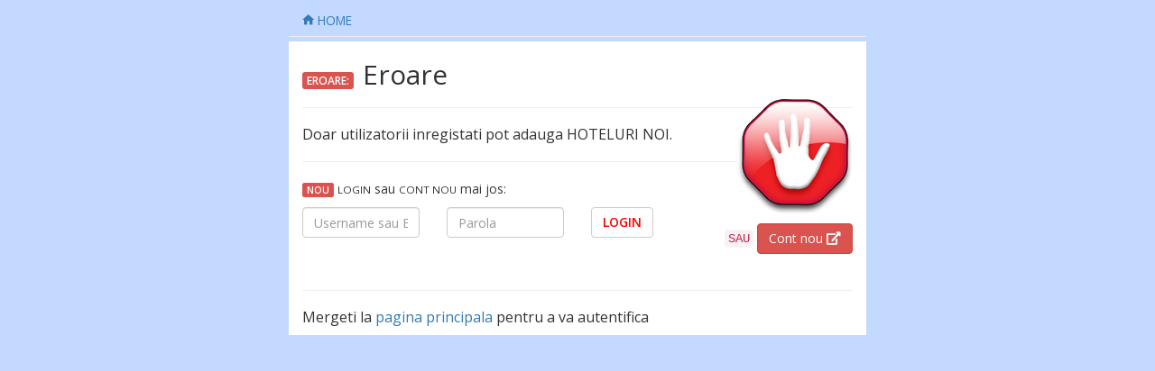

--- FILE ---
content_type: text/html; charset=UTF-8
request_url: https://mail.amfostacolo.ro/hot_addnew-final.php?tid=11&rid=66&sid=613
body_size: 3184
content:
<!DOCTYPE html>
<!--[if IE 9 ]><html class="ie9"><![endif]-->
<html>
<head>
  <meta charset="utf-8"><meta http-equiv="X-UA-Compatible" content="IE=edge"><meta name="viewport" content="width=device-width, initial-scale=1, minimum-scale=1">
  <title>[err] Eroare - AmFostAcolo.ro</title>
      
  <!-- CSS matAdmin-->
  <!--link href="css/app.min.1.css" rel="stylesheet">
  <link href="css/app.min.2.css" rel="stylesheet"-->

  <link href="vendors/bower_components/material-design-iconic-font/dist/css/material-design-iconic-font.min.css" rel="stylesheet">
  <link rel="stylesheet" href="https://use.fontawesome.com/releases/v5.6.3/css/all.css" integrity="sha384-UHRtZLI+pbxtHCWp1t77Bi1L4ZtiqrqD80Kn4Z8NTSRyMA2Fd33n5dQ8lWUE00s/" crossorigin="anonymous">

  
  <script src="https://ajax.googleapis.com/ajax/libs/jquery/1.11.3/jquery.min.js"></script>
  <script type="text/javascript" src="https://ajax.googleapis.com/ajax/libs/jqueryui/1.8.0/jquery-ui.min.js"></script>
  <link rel="stylesheet" href="https://maxcdn.bootstrapcdn.com/bootstrap/3.3.5/css/bootstrap.min.css">
  <link rel="stylesheet" href="https://cdnjs.cloudflare.com/ajax/libs/bootstrap3-dialog/1.34.9/css/bootstrap-dialog.min.css" />
  
  <link href="css/body_cust_font9.css" rel="stylesheet" type="text/css">  <link href="css/header9.css" rel="stylesheet" type="text/css">
  <link href="https://fonts.googleapis.com/css?family=Open+Sans:400,600%7CRoboto:500,700&#38;subset=latin,latin-ext" rel="stylesheet" type="text/css">

  <script src="https://maxcdn.bootstrapcdn.com/bootstrap/3.3.7/js/bootstrap.min.js" crossorigin="anonymous"></script>
  <!----><!--[if lt IE 9]><script src="https://oss.maxcdn.com/libs/html5shiv/3.7.0/html5shiv.js"></script><script src="https://oss.maxcdn.com/libs/respond.js/1.4.2/respond.min.js"></script><![endif]-->
  <!--script language="JavaScript" src="/js/header9.js" type="text/javascript"></script-->
  <script type="text/javascript" src="/js/totop_arrow79.js"></script>
  <script type="text/javascript" src="/js/stdFct.js"></script>

    <STYLE> #main {padding-top: 10px !important}.container {padding-top: 10px; }</STYLE>

<script type="text/javascript">
        window.onload = function() {startCountDown(3, 1000);}

        function startCountDown(i, p) {
            var pause = p;
            var countDownObj = document.getElementById("countDown");
            if (countDownObj == null) {
                //alert("div [countdown] negăsit -- wtf??");
                return;
            }
            countDownObj.count = function(i) {
                countDownObj.innerHTML = i+" sec";
                if (i == 0) {
                    return;
                }
                setTimeout(function() {
                // repeat
                countDownObj.count(i - 1);
             },
             pause
             );
            }
            // set it going
            countDownObj.count(i);
        }

</script>
  
</head>

<body>


<div id="main"  class="container-fluid mt-2 m-t-20">

    <!-- minimal breadcrumbs-->
    <div class="row">
    <div class="col-md-offset-2 col-md-8 col-lg-offset-3 col-lg-6" >
        <a class="p-l-5" href="/"><i class="zmdi zmdi-home"></i></a> <a href="/"><small>HOME</small></a>

        <!--div class="pull-right">
          <a href="javascript:window.close()"><small>Închide</small></a> <a href="javascript:window.close()"><i class="fas fa-window-close"></i></a>
        </div-->
        <hr style="margin: 5px -15px;">
    </div>
    </div><!-- END minimal breadcrumbs-->



<!-- ============= continut  ============== -->
<div class="row">
    <div class="col-md-2 col-lg-3 hidden-sm"></div>
        <div class="col-md-8 col-lg-6 lineH1p2" style="background-color: #FFF"> 
            
      
      <h2 style="margin-top: 0px; padding-top: 20px;"><span class="label label-danger labelC_thin" style="font-size:12px; margin-right:10px;">EROARE:</span>Eroare</h2><hr>

	<div id='MB'><img class="pull-right m-10 m-r-0" style="margin-top:-30px;" src="/images/stop_sign_128.png" />Doar utilizatorii inregistati pot adauga HOTELURI NOI.<div style="clear:all;"></div>
	</div><hr><!--MB-->

<SCRIPT>
function hideshow(which) {
    $('#'+which).toggle();
}

function checkd() {
  if (document.signupform.user.value == "") {
    alert("Rog indicati USERNAME")
    document.signupform.user.focus()
    return false
  }
  if (document.signupform.pass.value == "")     {
    alert("Rog specificati PAROLA")
    document.signupform.pass.focus()
    return false
  }
  //return true
}

function VerificaUserPass() {
  var UserDeVer = $('#user').val().trim();
  var PassDeVer = $('#pass').val().trim();
  //var UserDeVer = User.trim();
  //var PassDeVer = Pass.trim();
  if (UserDeVer=='' || PassDeVer=='') return false;
  //$('#PlsWait').show();
  $('#user').css('border', '1px solid red');
  $('#pass').css('border', '1px solid red');
  var bOK = '<span class="glyphicon glyphicon-ok" style="color:green;">';
  var bEr = '<span class="glyphicon glyphicon-exclamation-sign" style="color:red;">';
  var url = 'ajax/CheckUserPass.php?u='+UserDeVer+'&p='+PassDeVer;
  //$.ajaxSetup({ cache: false }); // de comentat
  $.get(url, function(data) {
      $('#Rezultat').hide();
      var n = data.split('|');
      /*if (n[0]<=0)  {
          document.getElementById('Rezultat').innerHTML=n[1];
          $('#Rezultat').show();
      }*/
      if(n[0]<0){ 
          $('#iP').html(bEr); 
          $('#iU').html(bOK);
          $('#user').css('border', '1px solid green');
      }
      else if(n[0]==0){ 
          $('#iP').html(bEr); 
          $('#iU').html(bEr);
      }
      else {
          $('#iP').html(bOK);
          $('#iU').html(bOK);
          $('#user').css('border', '1px solid green');
          $('#pass').css('border', '1px solid green');
          //alert(n[1]);
      }
      //$('#PlsWait').hide();
      return true;
    });
}

</SCRIPT>
<style>
  .form-control-feedback{right:15px; top:10px;}
</style>

<form class="form-horizontal" name="signupform" onsubmit="return checkd()"  action="login-new-doit.php" method="post" style="">
<input type="hidden" id="AutoLoginReturnTo" name="AutoLoginReturnTo" value="/hot_addnew-final.php?tid=11&rid=66&sid=613">    <div id="Rezultat" class="col-sm-12 alert alert-danger small" role="alert" style="display:none; padding:10px;">[aici vine rezultatul]</div>
<div class="small"><span class="label label-danger labelC_thin">NOU</span> <small>LOGIN</small> sau  <small>CONT NOU</small> mai jos:</div>
  <div class="form-group">
    <div class="col-xs-4 col-sm-3" style="margin-top:10px;">
        <!--label id="lU" for="inputEmail3" class="small" style="">Nume Utilizator (sau email)</label><br /-->
        <input id="user" name="user" type="text" class="form-control" id="inputEmail3" placeholder="Username sau Email"> 
        <i id="iU" class="form-control-feedback" style=""><!--span class="glyphicon glyphicon-question-sign"--></span></i>
    </div>
    <div class="col-xs-4 col-sm-3" style="margin-top:10px;">
        <!--label for="inputPassword3" class="small">Parola</label><br /-->
        <input id="pass" name="pass" type="password" class="form-control" id="inputPassword3" placeholder="Parola">
        <i id="iP" class="form-control-feedback" style=""><!--span class="glyphicon glyphicon-question-sign"--></span></i>
    </div>
    <div class="col-xs-4 col-sm-2" style="margin-top:10px;">
        <button type="submit" class="btn btn-default small" style="color:red; font-weight: bold;">LOGIN</button>
                    <!--a class="btn btn-default" href="/pass_retrieve.php" style="margin-left:10px;" role="button"><span class="glyphicon glyphicon-question-sign"></span> Am uitat parola</a-->
    </div>
    
    <div class="col-xs-12 col-sm-4 text-right" style="margin-top:10px;">
    <code>SAU</code> <a class="btn btn-danger" href="/cn_getdata.php" target="_blank" style="">Cont nou <i class="fas fa-external-link-alt"></i></a>    </div>

  </div>    
</form>




<script type="text/javascript">
    //$(document).ready(function() {$().UItoTop({ easingType: 'easeOutQuart' });});
    VerificaUserPass(); // verificare inițială
    $(document).ready(function() {
      $('.form-group').keyup(function() {VerificaUserPass();});
    });          
</script>
<hr style="margin-top:40px;">Mergeti la <a href="index.php">pagina principala</a> pentru a va autentifica<div class="clearfix"></div>
	<div id="spacer" style="height:10px;"></div>

      
  
    </div>
    <div class="col-md-2 col-lg-3 hidden-sm"></div>
</div>


<div id="spacer" style="height:50px;"></div>

</div>      

<script type="text/javascript">
    //$(document).ready(function() {$().UItoTop({ easingType: 'easeOutQuart' });});
</script>

  <!-- Vendor CSS -->
  <link href="vendors/bower_components/sweetalert2/dist/sweetalert2.min.css" rel="stylesheet">
  <!--link href="vendors/bower_components/malihu-custom-scrollbar-plugin/jquery.mCustomScrollbar.min.css" rel="stylesheet"--> 
  <!--link href="vendors/bower_components/fullcalendar/dist/fullcalendar.min.css" rel="stylesheet"-->
  <!--link href="vendors/bower_components/animate.css/animate.min.css" rel="stylesheet"-->

  <!-- Javascript Libraries -->
  <!--script src="js/functions.js"></script--> 
  <!--script src="js/waitingfor.js"></script-->
  <!--script async src="vendors/bower_components/bootstrap/dist/js/bootstrap.min.js"></script-->
  <script async src="vendors/bower_components/sweetalert2/dist/sweetalert2.min.js"></script>

  <!--script async src="https://cdnjs.cloudflare.com/ajax/libs/bootstrap3-dialog/1.34.9/js/bootstrap-dialog.min.js"></script--><!-- monkey-modals-->        
  <!--script async src="vendors/bower_components/malihu-custom-scrollbar-plugin/jquery.mCustomScrollbar.concat.min.js"></script-->
  <!--script src="vendors/bower_components/moment/min/moment.min.js"></script--><!--date/time functions-->
  <!--script src="vendors/bower_components/Waves/dist/waves.min.js"></script--><!--efecte javscript pe butoane etc--> 
  <!--script src="vendors/bootstrap-growl/bootstrap-growl.min.js"></script--><!--alerte custom on the screen-->
  


</body>
</html>